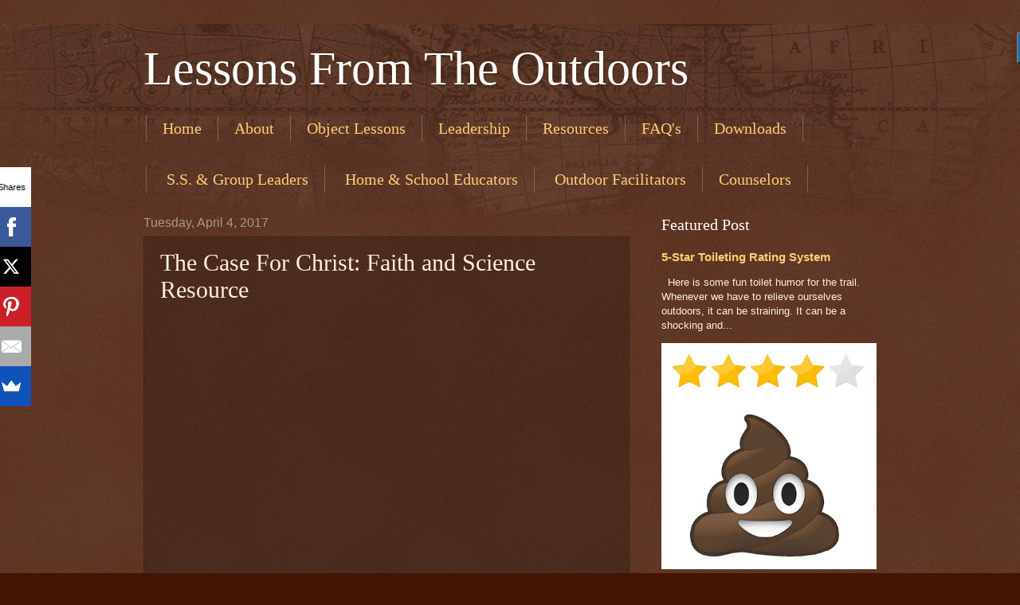

--- FILE ---
content_type: text/html; charset=UTF-8
request_url: http://www.outdoorlessons.org/2017/04/the-case-for-christ-faith-and-science.html
body_size: 12665
content:
<!DOCTYPE html>
<html class='v2' dir='ltr' xmlns='http://www.w3.org/1999/xhtml' xmlns:b='http://www.google.com/2005/gml/b' xmlns:data='http://www.google.com/2005/gml/data' xmlns:expr='http://www.google.com/2005/gml/expr'>
<head>
<link href='https://www.blogger.com/static/v1/widgets/335934321-css_bundle_v2.css' rel='stylesheet' type='text/css'/>
<script async='async' src='//pagead2.googlesyndication.com/pagead/js/adsbygoogle.js'></script>
<script>
     (adsbygoogle = window.adsbygoogle || []).push({
          google_ad_client: "ca-pub-9634535841959825",
          enable_page_level_ads: true
     });
</script>
<script data-sumo-site-id='f72e4ee4bfafa7dc2af021a2c3024a2252aba31f03ba09bd523e866f6a16213a' src='//load.sumome.com/'></script>
<meta content='width=1100' name='viewport'/>
<meta content='text/html; charset=UTF-8' http-equiv='Content-Type'/>
<meta content='blogger' name='generator'/>
<link href='http://www.outdoorlessons.org/favicon.ico' rel='icon' type='image/x-icon'/>
<link href='http://www.outdoorlessons.org/2017/04/the-case-for-christ-faith-and-science.html' rel='canonical'/>
<link rel="alternate" type="application/atom+xml" title="Lessons From The Outdoors - Atom" href="http://www.outdoorlessons.org/feeds/posts/default" />
<link rel="alternate" type="application/rss+xml" title="Lessons From The Outdoors - RSS" href="http://www.outdoorlessons.org/feeds/posts/default?alt=rss" />
<link rel="service.post" type="application/atom+xml" title="Lessons From The Outdoors - Atom" href="https://www.blogger.com/feeds/2305118638989551507/posts/default" />

<link rel="alternate" type="application/atom+xml" title="Lessons From The Outdoors - Atom" href="http://www.outdoorlessons.org/feeds/1025796823193021931/comments/default" />
<!--Can't find substitution for tag [blog.ieCssRetrofitLinks]-->
<link href='https://i.ytimg.com/vi/On6RM27qSFc/hqdefault.jpg' rel='image_src'/>
<meta content='http://www.outdoorlessons.org/2017/04/the-case-for-christ-faith-and-science.html' property='og:url'/>
<meta content='The Case For Christ: Faith and Science Resource' property='og:title'/>
<meta content='     One of my all-time favorite books is The Case For Christ by Lee Strobel. I was required to read it for a class in college at a time whe...' property='og:description'/>
<meta content='https://lh3.googleusercontent.com/blogger_img_proxy/AEn0k_t11Im0rED1vsqaWgHxWqxbDOh5TWLS0uUyov3KrMgYrYb0wSTg6fGDswotprAVk9ksVs3fJJJgYIoj41cxV8MdhjEIBUFnDrKb9dZba3J1Lf32lA=w1200-h630-n-k-no-nu' property='og:image'/>
<title>Lessons From The Outdoors: The Case For Christ: Faith and Science Resource</title>
<style id='page-skin-1' type='text/css'><!--
/*
-----------------------------------------------
Blogger Template Style
Name:     Watermark
Designer: Blogger
URL:      www.blogger.com
----------------------------------------------- */
/* Use this with templates/1ktemplate-*.html */
/* Content
----------------------------------------------- */
body {
font: normal normal 14px Arial, Tahoma, Helvetica, FreeSans, sans-serif;
color: #ffeedd;
background: #441500 url(//www.blogblog.com/1kt/watermark/body_background_navigator.png) repeat scroll top left;
}
html body .content-outer {
min-width: 0;
max-width: 100%;
width: 100%;
}
.content-outer {
font-size: 92%;
}
a:link {
text-decoration:none;
color: #ffcc77;
}
a:visited {
text-decoration:none;
color: #ff8866;
}
a:hover {
text-decoration:underline;
color: #ffeecc;
}
.body-fauxcolumns .cap-top {
margin-top: 30px;
background: transparent url(//www.blogblog.com/1kt/watermark/body_overlay_navigator.png) no-repeat scroll top center;
height: 256px;
}
.content-inner {
padding: 0;
}
/* Header
----------------------------------------------- */
.header-inner .Header .titlewrapper,
.header-inner .Header .descriptionwrapper {
padding-left: 20px;
padding-right: 20px;
}
.Header h1 {
font: normal normal 60px Georgia, Utopia, 'Palatino Linotype', Palatino, serif;
color: #ffffff;
text-shadow: 2px 2px rgba(0, 0, 0, .1);
}
.Header h1 a {
color: #ffffff;
}
.Header .description {
font-size: 140%;
color: #aa9988;
}
/* Tabs
----------------------------------------------- */
.tabs-inner .section {
margin: 0 20px;
}
.tabs-inner .PageList, .tabs-inner .LinkList, .tabs-inner .Labels {
margin-left: -11px;
margin-right: -11px;
background-color: transparent;
border-top: 0 solid #ffffff;
border-bottom: 0 solid #ffffff;
-moz-box-shadow: 0 0 0 rgba(0, 0, 0, .3);
-webkit-box-shadow: 0 0 0 rgba(0, 0, 0, .3);
-goog-ms-box-shadow: 0 0 0 rgba(0, 0, 0, .3);
box-shadow: 0 0 0 rgba(0, 0, 0, .3);
}
.tabs-inner .PageList .widget-content,
.tabs-inner .LinkList .widget-content,
.tabs-inner .Labels .widget-content {
margin: -3px -11px;
background: transparent none  no-repeat scroll right;
}
.tabs-inner .widget ul {
padding: 2px 25px;
max-height: 34px;
background: transparent none no-repeat scroll left;
}
.tabs-inner .widget li {
border: none;
}
.tabs-inner .widget li a {
display: inline-block;
padding: .25em 1em;
font: normal normal 20px Georgia, Utopia, 'Palatino Linotype', Palatino, serif;
color: #ffcc77;
border-right: 1px solid #776655;
}
.tabs-inner .widget li:first-child a {
border-left: 1px solid #776655;
}
.tabs-inner .widget li.selected a, .tabs-inner .widget li a:hover {
color: #ffffff;
}
/* Headings
----------------------------------------------- */
h2 {
font: normal normal 20px Georgia, Utopia, 'Palatino Linotype', Palatino, serif;
color: #ffffff;
margin: 0 0 .5em;
}
h2.date-header {
font: normal normal 16px Arial, Tahoma, Helvetica, FreeSans, sans-serif;
color: #aa9988;
}
/* Main
----------------------------------------------- */
.main-inner .column-center-inner,
.main-inner .column-left-inner,
.main-inner .column-right-inner {
padding: 0 5px;
}
.main-outer {
margin-top: 0;
background: transparent none no-repeat scroll top left;
}
.main-inner {
padding-top: 30px;
}
.main-cap-top {
position: relative;
}
.main-cap-top .cap-right {
position: absolute;
height: 0;
width: 100%;
bottom: 0;
background: transparent none repeat-x scroll bottom center;
}
.main-cap-top .cap-left {
position: absolute;
height: 245px;
width: 280px;
right: 0;
bottom: 0;
background: transparent none no-repeat scroll bottom left;
}
/* Posts
----------------------------------------------- */
.post-outer {
padding: 15px 20px;
margin: 0 0 25px;
background: transparent url(//www.blogblog.com/1kt/watermark/post_background_navigator.png) repeat scroll top left;
_background-image: none;
border: dotted 1px #332211;
-moz-box-shadow: 0 0 0 rgba(0, 0, 0, .1);
-webkit-box-shadow: 0 0 0 rgba(0, 0, 0, .1);
-goog-ms-box-shadow: 0 0 0 rgba(0, 0, 0, .1);
box-shadow: 0 0 0 rgba(0, 0, 0, .1);
}
h3.post-title {
font: normal normal 30px Georgia, Utopia, 'Palatino Linotype', Palatino, serif;
margin: 0;
}
.comments h4 {
font: normal normal 30px Georgia, Utopia, 'Palatino Linotype', Palatino, serif;
margin: 1em 0 0;
}
.post-body {
font-size: 105%;
line-height: 1.5;
position: relative;
}
.post-header {
margin: 0 0 1em;
color: #aa9988;
}
.post-footer {
margin: 10px 0 0;
padding: 10px 0 0;
color: #aa9988;
border-top: dashed 1px #998877;
}
#blog-pager {
font-size: 140%
}
#comments .comment-author {
padding-top: 1.5em;
border-top: dashed 1px #998877;
background-position: 0 1.5em;
}
#comments .comment-author:first-child {
padding-top: 0;
border-top: none;
}
.avatar-image-container {
margin: .2em 0 0;
}
/* Comments
----------------------------------------------- */
.comments .comments-content .icon.blog-author {
background-repeat: no-repeat;
background-image: url([data-uri]);
}
.comments .comments-content .loadmore a {
border-top: 1px solid #998877;
border-bottom: 1px solid #998877;
}
.comments .continue {
border-top: 2px solid #998877;
}
/* Widgets
----------------------------------------------- */
.widget ul, .widget #ArchiveList ul.flat {
padding: 0;
list-style: none;
}
.widget ul li, .widget #ArchiveList ul.flat li {
padding: .35em 0;
text-indent: 0;
border-top: dashed 1px #998877;
}
.widget ul li:first-child, .widget #ArchiveList ul.flat li:first-child {
border-top: none;
}
.widget .post-body ul {
list-style: disc;
}
.widget .post-body ul li {
border: none;
}
.widget .zippy {
color: #998877;
}
.post-body img, .post-body .tr-caption-container, .Profile img, .Image img,
.BlogList .item-thumbnail img {
padding: 5px;
background: #fff;
-moz-box-shadow: 1px 1px 5px rgba(0, 0, 0, .5);
-webkit-box-shadow: 1px 1px 5px rgba(0, 0, 0, .5);
-goog-ms-box-shadow: 1px 1px 5px rgba(0, 0, 0, .5);
box-shadow: 1px 1px 5px rgba(0, 0, 0, .5);
}
.post-body img, .post-body .tr-caption-container {
padding: 8px;
}
.post-body .tr-caption-container {
color: #333333;
}
.post-body .tr-caption-container img {
padding: 0;
background: transparent;
border: none;
-moz-box-shadow: 0 0 0 rgba(0, 0, 0, .1);
-webkit-box-shadow: 0 0 0 rgba(0, 0, 0, .1);
-goog-ms-box-shadow: 0 0 0 rgba(0, 0, 0, .1);
box-shadow: 0 0 0 rgba(0, 0, 0, .1);
}
/* Footer
----------------------------------------------- */
.footer-outer {
color:#ffeedd;
background: #110000 url(https://resources.blogblog.com/blogblog/data/1kt/watermark/body_background_navigator.png) repeat scroll top left;
}
.footer-outer a {
color: #ffcc77;
}
.footer-outer a:visited {
color: #ff8866;
}
.footer-outer a:hover {
color: #ffeecc;
}
.footer-outer .widget h2 {
color: #ffffff;
}
/* Mobile
----------------------------------------------- */
body.mobile  {
background-size: 100% auto;
}
.mobile .body-fauxcolumn-outer {
background: transparent none repeat scroll top left;
}
html .mobile .mobile-date-outer {
border-bottom: none;
background: transparent url(//www.blogblog.com/1kt/watermark/post_background_navigator.png) repeat scroll top left;
_background-image: none;
margin-bottom: 10px;
}
.mobile .main-inner .date-outer {
padding: 0;
}
.mobile .main-inner .date-header {
margin: 10px;
}
.mobile .main-cap-top {
z-index: -1;
}
.mobile .content-outer {
font-size: 100%;
}
.mobile .post-outer {
padding: 10px;
}
.mobile .main-cap-top .cap-left {
background: transparent none no-repeat scroll bottom left;
}
.mobile .body-fauxcolumns .cap-top {
margin: 0;
}
.mobile-link-button {
background: transparent url(//www.blogblog.com/1kt/watermark/post_background_navigator.png) repeat scroll top left;
}
.mobile-link-button a:link, .mobile-link-button a:visited {
color: #ffcc77;
}
.mobile-index-date .date-header {
color: #aa9988;
}
.mobile-index-contents {
color: #ffeedd;
}
.mobile .tabs-inner .section {
margin: 0;
}
.mobile .tabs-inner .PageList {
margin-left: 0;
margin-right: 0;
}
.mobile .tabs-inner .PageList .widget-content {
margin: 0;
color: #ffffff;
background: transparent url(//www.blogblog.com/1kt/watermark/post_background_navigator.png) repeat scroll top left;
}
.mobile .tabs-inner .PageList .widget-content .pagelist-arrow {
border-left: 1px solid #776655;
}

--></style>
<style id='template-skin-1' type='text/css'><!--
body {
min-width: 960px;
}
.content-outer, .content-fauxcolumn-outer, .region-inner {
min-width: 960px;
max-width: 960px;
_width: 960px;
}
.main-inner .columns {
padding-left: 0px;
padding-right: 310px;
}
.main-inner .fauxcolumn-center-outer {
left: 0px;
right: 310px;
/* IE6 does not respect left and right together */
_width: expression(this.parentNode.offsetWidth -
parseInt("0px") -
parseInt("310px") + 'px');
}
.main-inner .fauxcolumn-left-outer {
width: 0px;
}
.main-inner .fauxcolumn-right-outer {
width: 310px;
}
.main-inner .column-left-outer {
width: 0px;
right: 100%;
margin-left: -0px;
}
.main-inner .column-right-outer {
width: 310px;
margin-right: -310px;
}
#layout {
min-width: 0;
}
#layout .content-outer {
min-width: 0;
width: 800px;
}
#layout .region-inner {
min-width: 0;
width: auto;
}
body#layout div.add_widget {
padding: 8px;
}
body#layout div.add_widget a {
margin-left: 32px;
}
--></style>
<script type='text/javascript'>
        (function(i,s,o,g,r,a,m){i['GoogleAnalyticsObject']=r;i[r]=i[r]||function(){
        (i[r].q=i[r].q||[]).push(arguments)},i[r].l=1*new Date();a=s.createElement(o),
        m=s.getElementsByTagName(o)[0];a.async=1;a.src=g;m.parentNode.insertBefore(a,m)
        })(window,document,'script','https://www.google-analytics.com/analytics.js','ga');
        ga('create', 'UA-77913098-1', 'auto', 'blogger');
        ga('blogger.send', 'pageview');
      </script>
<link href='https://www.blogger.com/dyn-css/authorization.css?targetBlogID=2305118638989551507&amp;zx=124d94a4-4f06-485f-a25e-16551f10ca9f' media='none' onload='if(media!=&#39;all&#39;)media=&#39;all&#39;' rel='stylesheet'/><noscript><link href='https://www.blogger.com/dyn-css/authorization.css?targetBlogID=2305118638989551507&amp;zx=124d94a4-4f06-485f-a25e-16551f10ca9f' rel='stylesheet'/></noscript>
<meta name='google-adsense-platform-account' content='ca-host-pub-1556223355139109'/>
<meta name='google-adsense-platform-domain' content='blogspot.com'/>

<!-- data-ad-client=ca-pub-9634535841959825 -->

</head>
<body class='loading variant-navigator'>
<div class='navbar no-items section' id='navbar' name='Navbar'>
</div>
<div class='body-fauxcolumns'>
<div class='fauxcolumn-outer body-fauxcolumn-outer'>
<div class='cap-top'>
<div class='cap-left'></div>
<div class='cap-right'></div>
</div>
<div class='fauxborder-left'>
<div class='fauxborder-right'></div>
<div class='fauxcolumn-inner'>
</div>
</div>
<div class='cap-bottom'>
<div class='cap-left'></div>
<div class='cap-right'></div>
</div>
</div>
</div>
<div class='content'>
<div class='content-fauxcolumns'>
<div class='fauxcolumn-outer content-fauxcolumn-outer'>
<div class='cap-top'>
<div class='cap-left'></div>
<div class='cap-right'></div>
</div>
<div class='fauxborder-left'>
<div class='fauxborder-right'></div>
<div class='fauxcolumn-inner'>
</div>
</div>
<div class='cap-bottom'>
<div class='cap-left'></div>
<div class='cap-right'></div>
</div>
</div>
</div>
<div class='content-outer'>
<div class='content-cap-top cap-top'>
<div class='cap-left'></div>
<div class='cap-right'></div>
</div>
<div class='fauxborder-left content-fauxborder-left'>
<div class='fauxborder-right content-fauxborder-right'></div>
<div class='content-inner'>
<header>
<div class='header-outer'>
<div class='header-cap-top cap-top'>
<div class='cap-left'></div>
<div class='cap-right'></div>
</div>
<div class='fauxborder-left header-fauxborder-left'>
<div class='fauxborder-right header-fauxborder-right'></div>
<div class='region-inner header-inner'>
<div class='header section' id='header' name='Header'><div class='widget Header' data-version='1' id='Header1'>
<div id='header-inner'>
<div class='titlewrapper'>
<h1 class='title'>
<a href='http://www.outdoorlessons.org/'>
Lessons From The Outdoors
</a>
</h1>
</div>
<div class='descriptionwrapper'>
<p class='description'><span>
</span></p>
</div>
</div>
</div></div>
</div>
</div>
<div class='header-cap-bottom cap-bottom'>
<div class='cap-left'></div>
<div class='cap-right'></div>
</div>
</div>
</header>
<div class='tabs-outer'>
<div class='tabs-cap-top cap-top'>
<div class='cap-left'></div>
<div class='cap-right'></div>
</div>
<div class='fauxborder-left tabs-fauxborder-left'>
<div class='fauxborder-right tabs-fauxborder-right'></div>
<div class='region-inner tabs-inner'>
<div class='tabs section' id='crosscol' name='Cross-Column'><div class='widget PageList' data-version='1' id='PageList2'>
<h2>Pages</h2>
<div class='widget-content'>
<ul>
<li>
<a href='http://www.outdoorlessons.org/'>Home</a>
</li>
<li>
<a href='http://www.outdoorlessons.org/p/about.html'>About</a>
</li>
<li>
<a href='http://www.outdoorlessons.org/search/label/lesson'>Object Lessons</a>
</li>
<li>
<a href='http://www.outdoorlessons.org/search/label/leadership'>Leadership</a>
</li>
<li>
<a href='http://www.outdoorlessons.org/p/resources.html'>Resources</a>
</li>
<li>
<a href='http://www.outdoorlessons.org/p/faqs.html'>FAQ's</a>
</li>
<li>
<a href='http://www.outdoorlessons.org/p/downloads.html'>Downloads</a>
</li>
</ul>
<div class='clear'></div>
</div>
</div></div>
<div class='tabs section' id='crosscol-overflow' name='Cross-Column 2'><div class='widget PageList' data-version='1' id='PageList1'>
<div class='widget-content'>
<ul>
<li>
<a href='http://www.outdoorlessons.org/p/sunday-school-teachers-and-small-group.html'>&#8203; S.S. &amp; Group Leaders</a>
</li>
<li>
<a href='http://www.outdoorlessons.org/p/homeschool-and-classroom-educators.html'>&#8203; Home &amp; School Educators</a>
</li>
<li>
<a href='http://www.outdoorlessons.org/p/outdoor-ministry-facilitators.html'>&#8203; Outdoor Facilitators</a>
</li>
<li>
<a href='http://www.outdoorlessons.org/p/counselors.html'>Counselors</a>
</li>
</ul>
<div class='clear'></div>
</div>
</div></div>
</div>
</div>
<div class='tabs-cap-bottom cap-bottom'>
<div class='cap-left'></div>
<div class='cap-right'></div>
</div>
</div>
<div class='main-outer'>
<div class='main-cap-top cap-top'>
<div class='cap-left'></div>
<div class='cap-right'></div>
</div>
<div class='fauxborder-left main-fauxborder-left'>
<div class='fauxborder-right main-fauxborder-right'></div>
<div class='region-inner main-inner'>
<div class='columns fauxcolumns'>
<div class='fauxcolumn-outer fauxcolumn-center-outer'>
<div class='cap-top'>
<div class='cap-left'></div>
<div class='cap-right'></div>
</div>
<div class='fauxborder-left'>
<div class='fauxborder-right'></div>
<div class='fauxcolumn-inner'>
</div>
</div>
<div class='cap-bottom'>
<div class='cap-left'></div>
<div class='cap-right'></div>
</div>
</div>
<div class='fauxcolumn-outer fauxcolumn-left-outer'>
<div class='cap-top'>
<div class='cap-left'></div>
<div class='cap-right'></div>
</div>
<div class='fauxborder-left'>
<div class='fauxborder-right'></div>
<div class='fauxcolumn-inner'>
</div>
</div>
<div class='cap-bottom'>
<div class='cap-left'></div>
<div class='cap-right'></div>
</div>
</div>
<div class='fauxcolumn-outer fauxcolumn-right-outer'>
<div class='cap-top'>
<div class='cap-left'></div>
<div class='cap-right'></div>
</div>
<div class='fauxborder-left'>
<div class='fauxborder-right'></div>
<div class='fauxcolumn-inner'>
</div>
</div>
<div class='cap-bottom'>
<div class='cap-left'></div>
<div class='cap-right'></div>
</div>
</div>
<!-- corrects IE6 width calculation -->
<div class='columns-inner'>
<div class='column-center-outer'>
<div class='column-center-inner'>
<div class='main section' id='main' name='Main'><div class='widget Blog' data-version='1' id='Blog1'>
<div class='blog-posts hfeed'>

          <div class="date-outer">
        
<h2 class='date-header'><span>Tuesday, April 4, 2017</span></h2>

          <div class="date-posts">
        
<div class='post-outer'>
<div class='post hentry uncustomized-post-template' itemprop='blogPost' itemscope='itemscope' itemtype='http://schema.org/BlogPosting'>
<meta content='https://i.ytimg.com/vi/On6RM27qSFc/hqdefault.jpg' itemprop='image_url'/>
<meta content='2305118638989551507' itemprop='blogId'/>
<meta content='1025796823193021931' itemprop='postId'/>
<a name='1025796823193021931'></a>
<h3 class='post-title entry-title' itemprop='name'>
The Case For Christ: Faith and Science Resource
</h3>
<div class='post-header'>
<div class='post-header-line-1'></div>
</div>
<div class='post-body entry-content' id='post-body-1025796823193021931' itemprop='description articleBody'>
<br />
<br />
<iframe width="560" height="315" src="https://www.youtube.com/embed/On6RM27qSFc" frameborder="0" allowfullscreen></iframe>
<br />
<div style="margin: 0px 0px 11px;">
<span style="font-family: Calibri;">One of my all-time favorite books is The Case For Christ by
Lee Strobel. I was required to read it for a class in college at a time when I was
questioning my own faith and the existence of God. This book was one of the
most influential in my decision to accept Christ as my Savior. Strobel is an excellent
author and detailed researcher. This book answered so many of my questions,
especially those regarding evidence for the historical Jesus. </span></div>
<br />
<div style="margin: 0px 0px 11px;">
<span style="font-family: Calibri;">Strobel did not stop at presenting the evidence. He sought
to help the reader understand the various types of evidence and how they
supports the case. The brilliance of this book is its ability to keep the
reader&#8217;s attention. I did not want to put this book down. It was not dry or
dull as one might expect a book on evidence or history to be. If you or someone
you know is searching for the truth about Jesus or to deepen their understanding
of who He was as a person on earth than check </span><a href="https://www.amazon.com/Case-Christ-Journalists-Personal-Investigation/dp/B0006IU7TK"><span style="color: #0563c1; font-family: Calibri;">this
book</span></a><span style="font-family: Calibri;"> out. For those like me who prefer to listen rather than read check out
the audiobook version </span><a href="http://www.audible.com/pd/Religion-Spirituality/Case-for-Christ-Revised-Updated-Audiobook/B01M0XCEG0"><span style="color: #0563c1; font-family: Calibri;">here</span></a><span style="font-family: Calibri;">.</span></div>
<br />
<div style="margin: 0px 0px 11px;">
<span style="font-family: Calibri;">The most exciting part is that Strobel did not stop at
writing a book! There is a great </span><a href="http://www.bookrags.com/studyguide-the-case-for-christ/"><span style="color: #0563c1; font-family: Calibri;">study guide</span></a><span style="font-family: Calibri;">
to go along with the book for group or personal study. Even better is that in less
than one week The Case For Christ movie come out! It will be a recreation of Strobel&#8217;s
own search into Christ. Check out the trailer below and click the link to get
tickets! </span><a href="http://thecaseforchristmovie.com/" target="_blank"><span style="background: white; border-image: none; border: 1pt windowtext; color: #167ac6; font-family: &quot;Arial&quot;,sans-serif; font-size: 10pt; line-height: 107%; margin: 0px; padding: 0in; text-decoration: none;">http://thecaseforchristmovie.com/</span></a><span style="font-family: Calibri;">
</span></div>
<br />
<div style="margin: 0px 0px 11px;">
<span style="font-family: Calibri;">This is not the first film though. Strobel made a
documentary reviewing the evidence for Christ along with interviews from
several leading figures. It is just as intriguing as the book and provides footage
of many of the historical items discussed in an entertaining and educational manner.
You can watch it free </span><a href="https://vimeo.com/17960119"><span style="color: #0563c1; font-family: Calibri;">here</span></a><span style="font-family: Calibri;">. Finally,
Zondervan published The Case For Christ </span><a href="https://www.amazon.com/Case-Christ-Study-Bible-Investigating/dp/0310938945"><span style="color: #0563c1; font-family: Calibri;">Study
Bible</span></a><span style="font-family: Calibri;"> which includes articles and facts inserted directly alongside
relevant passages. It is laid out much like an archeological study bible. It is
perfect for people like me who grow in their faith through intellectual
material to supplement their bible reading.</span></div>
<br />
<div style="margin: 0px 0px 11px;">
<span style="font-family: Calibri;">Written by David F. Garner&nbsp;</span></div>
<br />
<div style="margin: 0px 0px 11px;">
<br /></div>
<b></b><i></i><u></u><sub></sub><sup></sup><strike></strike>
<div style='clear: both;'></div>
</div>
<div class='post-footer'>
<div class='post-footer-line post-footer-line-1'>
<span class='post-author vcard'>
Posted by
<span class='fn' itemprop='author' itemscope='itemscope' itemtype='http://schema.org/Person'>
<meta content='https://www.blogger.com/profile/09623895359458492635' itemprop='url'/>
<a class='g-profile' href='https://www.blogger.com/profile/09623895359458492635' rel='author' title='author profile'>
<span itemprop='name'>dg.outdoorlessons</span>
</a>
</span>
</span>
<span class='post-timestamp'>
</span>
<span class='post-comment-link'>
</span>
<span class='post-icons'>
</span>
<div class='post-share-buttons goog-inline-block'>
<a class='goog-inline-block share-button sb-email' href='https://www.blogger.com/share-post.g?blogID=2305118638989551507&postID=1025796823193021931&target=email' target='_blank' title='Email This'><span class='share-button-link-text'>Email This</span></a><a class='goog-inline-block share-button sb-blog' href='https://www.blogger.com/share-post.g?blogID=2305118638989551507&postID=1025796823193021931&target=blog' onclick='window.open(this.href, "_blank", "height=270,width=475"); return false;' target='_blank' title='BlogThis!'><span class='share-button-link-text'>BlogThis!</span></a><a class='goog-inline-block share-button sb-twitter' href='https://www.blogger.com/share-post.g?blogID=2305118638989551507&postID=1025796823193021931&target=twitter' target='_blank' title='Share to X'><span class='share-button-link-text'>Share to X</span></a><a class='goog-inline-block share-button sb-facebook' href='https://www.blogger.com/share-post.g?blogID=2305118638989551507&postID=1025796823193021931&target=facebook' onclick='window.open(this.href, "_blank", "height=430,width=640"); return false;' target='_blank' title='Share to Facebook'><span class='share-button-link-text'>Share to Facebook</span></a><a class='goog-inline-block share-button sb-pinterest' href='https://www.blogger.com/share-post.g?blogID=2305118638989551507&postID=1025796823193021931&target=pinterest' target='_blank' title='Share to Pinterest'><span class='share-button-link-text'>Share to Pinterest</span></a>
</div>
</div>
<div class='post-footer-line post-footer-line-2'>
<span class='post-labels'>
Labels:
<a href='http://www.outdoorlessons.org/search/label/creation' rel='tag'>creation</a>,
<a href='http://www.outdoorlessons.org/search/label/evolution' rel='tag'>evolution</a>,
<a href='http://www.outdoorlessons.org/search/label/faith%20and%20science' rel='tag'>faith and science</a>,
<a href='http://www.outdoorlessons.org/search/label/resource' rel='tag'>resource</a>
</span>
</div>
<div class='post-footer-line post-footer-line-3'>
<span class='post-location'>
</span>
</div>
</div>
</div>
<div class='comments' id='comments'>
<a name='comments'></a>
</div>
</div>

        </div></div>
      
</div>
<div class='blog-pager' id='blog-pager'>
<span id='blog-pager-newer-link'>
<a class='blog-pager-newer-link' href='http://www.outdoorlessons.org/2017/04/christian-outdoor-object-lesson-50.html' id='Blog1_blog-pager-newer-link' title='Newer Post'>Newer Post</a>
</span>
<span id='blog-pager-older-link'>
<a class='blog-pager-older-link' href='http://www.outdoorlessons.org/2017/03/leadership-lessons-series-protecting.html' id='Blog1_blog-pager-older-link' title='Older Post'>Older Post</a>
</span>
<a class='home-link' href='http://www.outdoorlessons.org/'>Home</a>
</div>
<div class='clear'></div>
<div class='post-feeds'>
</div>
</div></div>
</div>
</div>
<div class='column-left-outer'>
<div class='column-left-inner'>
<aside>
</aside>
</div>
</div>
<div class='column-right-outer'>
<div class='column-right-inner'>
<aside>
<div class='sidebar section' id='sidebar-right-1'><div class='widget FeaturedPost' data-version='1' id='FeaturedPost1'>
<h2 class='title'>Featured Post</h2>
<div class='post-summary'>
<h3><a href='http://www.outdoorlessons.org/2025/05/5-star-toileting-rating-system.html'>5-Star Toileting Rating System</a></h3>
<p>
&#160; Here is some fun toilet humor for the trail. Whenever we have to relieve ourselves outdoors, it can be straining. It can be a shocking and...
</p>
<img class='image' src='https://blogger.googleusercontent.com/img/b/R29vZ2xl/AVvXsEj6dU7paZT5LAz2OZN0WVssHpnwZvD_PKTqH-rEhyTJx4VCSXqRVU5kKynDQrBa1jDoRDWfrUoP_7v6E2dixwMguhM1o12WiIrfHfvfeXzoMYdC7dCDVEbwn6zxfKNDfZEEE_-UVTGwT9xIlanmdqI-3IpR-RtvOd3ao7c5z-UwnUsks07uXB-uE-TFhGdQ/w380-h400/Capture.JPG'/>
</div>
<style type='text/css'>
    .image {
      width: 100%;
    }
  </style>
<div class='clear'></div>
</div><div class='widget LinkList' data-version='1' id='LinkList1'>
<h2>Other Resources</h2>
<div class='widget-content'>
<ul>
<li><a href='http://www.outdoorlessons.org/p/find-destination.html'>Destinations </a></li>
<li><a href='http://www.outdoorlessons.org/p/most-epic-list-of-adventure.html'>Entertainment</a></li>
<li><a href='http://www.outdoorlessons.org/search/label/faith%20and%20science'>Faith & Science Resources</a></li>
<li><a href='https://www.outdoorlessons.org/p/fun-ice-breaker-questions.html'>Fun Ice Breaker Questions</a></li>
<li><a href='http://www.outdoorlessons.org/p/how-do-you-know-what-gear-to-buy-which.html'>Outdoor Gear Reviews</a></li>
<li><a href='http://www.outdoorlessons.org/p/weather.html'>Weather</a></li>
<li><a href='http://www.outdoorlessons.org/p/what-we-believe.html'>What We Believe</a></li>
<li><a href='http://www.outdoorlessons.org/p/why-object-lessons.html'>Why Object Lessons</a></li>
</ul>
<div class='clear'></div>
</div>
</div><div class='widget BlogSearch' data-version='1' id='BlogSearch1'>
<h2 class='title'>Search This Blog</h2>
<div class='widget-content'>
<div id='BlogSearch1_form'>
<form action='http://www.outdoorlessons.org/search' class='gsc-search-box' target='_top'>
<table cellpadding='0' cellspacing='0' class='gsc-search-box'>
<tbody>
<tr>
<td class='gsc-input'>
<input autocomplete='off' class='gsc-input' name='q' size='10' title='search' type='text' value=''/>
</td>
<td class='gsc-search-button'>
<input class='gsc-search-button' title='search' type='submit' value='Search'/>
</td>
</tr>
</tbody>
</table>
</form>
</div>
</div>
<div class='clear'></div>
</div><div class='widget Subscribe' data-version='1' id='Subscribe1'>
<div style='white-space:nowrap'>
<h2 class='title'>Subscribe To</h2>
<div class='widget-content'>
<div class='subscribe-wrapper subscribe-type-POST'>
<div class='subscribe expanded subscribe-type-POST' id='SW_READER_LIST_Subscribe1POST' style='display:none;'>
<div class='top'>
<span class='inner' onclick='return(_SW_toggleReaderList(event, "Subscribe1POST"));'>
<img class='subscribe-dropdown-arrow' src='https://resources.blogblog.com/img/widgets/arrow_dropdown.gif'/>
<img align='absmiddle' alt='' border='0' class='feed-icon' src='https://resources.blogblog.com/img/icon_feed12.png'/>
Posts
</span>
<div class='feed-reader-links'>
<a class='feed-reader-link' href='https://www.netvibes.com/subscribe.php?url=http%3A%2F%2Fwww.outdoorlessons.org%2Ffeeds%2Fposts%2Fdefault' target='_blank'>
<img src='https://resources.blogblog.com/img/widgets/subscribe-netvibes.png'/>
</a>
<a class='feed-reader-link' href='https://add.my.yahoo.com/content?url=http%3A%2F%2Fwww.outdoorlessons.org%2Ffeeds%2Fposts%2Fdefault' target='_blank'>
<img src='https://resources.blogblog.com/img/widgets/subscribe-yahoo.png'/>
</a>
<a class='feed-reader-link' href='http://www.outdoorlessons.org/feeds/posts/default' target='_blank'>
<img align='absmiddle' class='feed-icon' src='https://resources.blogblog.com/img/icon_feed12.png'/>
                  Atom
                </a>
</div>
</div>
<div class='bottom'></div>
</div>
<div class='subscribe' id='SW_READER_LIST_CLOSED_Subscribe1POST' onclick='return(_SW_toggleReaderList(event, "Subscribe1POST"));'>
<div class='top'>
<span class='inner'>
<img class='subscribe-dropdown-arrow' src='https://resources.blogblog.com/img/widgets/arrow_dropdown.gif'/>
<span onclick='return(_SW_toggleReaderList(event, "Subscribe1POST"));'>
<img align='absmiddle' alt='' border='0' class='feed-icon' src='https://resources.blogblog.com/img/icon_feed12.png'/>
Posts
</span>
</span>
</div>
<div class='bottom'></div>
</div>
</div>
<div class='subscribe-wrapper subscribe-type-PER_POST'>
<div class='subscribe expanded subscribe-type-PER_POST' id='SW_READER_LIST_Subscribe1PER_POST' style='display:none;'>
<div class='top'>
<span class='inner' onclick='return(_SW_toggleReaderList(event, "Subscribe1PER_POST"));'>
<img class='subscribe-dropdown-arrow' src='https://resources.blogblog.com/img/widgets/arrow_dropdown.gif'/>
<img align='absmiddle' alt='' border='0' class='feed-icon' src='https://resources.blogblog.com/img/icon_feed12.png'/>
Comments
</span>
<div class='feed-reader-links'>
<a class='feed-reader-link' href='https://www.netvibes.com/subscribe.php?url=http%3A%2F%2Fwww.outdoorlessons.org%2Ffeeds%2F1025796823193021931%2Fcomments%2Fdefault' target='_blank'>
<img src='https://resources.blogblog.com/img/widgets/subscribe-netvibes.png'/>
</a>
<a class='feed-reader-link' href='https://add.my.yahoo.com/content?url=http%3A%2F%2Fwww.outdoorlessons.org%2Ffeeds%2F1025796823193021931%2Fcomments%2Fdefault' target='_blank'>
<img src='https://resources.blogblog.com/img/widgets/subscribe-yahoo.png'/>
</a>
<a class='feed-reader-link' href='http://www.outdoorlessons.org/feeds/1025796823193021931/comments/default' target='_blank'>
<img align='absmiddle' class='feed-icon' src='https://resources.blogblog.com/img/icon_feed12.png'/>
                  Atom
                </a>
</div>
</div>
<div class='bottom'></div>
</div>
<div class='subscribe' id='SW_READER_LIST_CLOSED_Subscribe1PER_POST' onclick='return(_SW_toggleReaderList(event, "Subscribe1PER_POST"));'>
<div class='top'>
<span class='inner'>
<img class='subscribe-dropdown-arrow' src='https://resources.blogblog.com/img/widgets/arrow_dropdown.gif'/>
<span onclick='return(_SW_toggleReaderList(event, "Subscribe1PER_POST"));'>
<img align='absmiddle' alt='' border='0' class='feed-icon' src='https://resources.blogblog.com/img/icon_feed12.png'/>
Comments
</span>
</span>
</div>
<div class='bottom'></div>
</div>
</div>
<div style='clear:both'></div>
</div>
</div>
<div class='clear'></div>
</div><div class='widget PopularPosts' data-version='1' id='PopularPosts1'>
<h2>Popular Posts</h2>
<div class='widget-content popular-posts'>
<ul>
<li>
<div class='item-content'>
<div class='item-thumbnail'>
<a href='http://www.outdoorlessons.org/2018/12/christian-songs-about-nature-for-kids.html' target='_blank'>
<img alt='' border='0' src='https://blogger.googleusercontent.com/img/b/R29vZ2xl/AVvXsEhm4yQ3cJj-9FZNJfCnZDp_-s4BVykT9GgB_voPSKvCRhJg9tq0OF4E7cMx4G9-HnOzXHd9iQDjmpPcDz5SPsy-rAC7o0-m2obm9Qe5AECyUqjCldazInzI3zrT4TIt9n4GqC5Tm3WHIl8/w72-h72-p-k-no-nu/person-822803.jpg'/>
</a>
</div>
<div class='item-title'><a href='http://www.outdoorlessons.org/2018/12/christian-songs-about-nature-for-kids.html'>Christian Songs About Nature For Kids and Adults</a></div>
<div class='item-snippet'>    Songs that discuss and praise God&#39;s creation are always popular. They are useful in nearly every spiritual meeting. But it can be ha...</div>
</div>
<div style='clear: both;'></div>
</li>
<li>
<div class='item-content'>
<div class='item-thumbnail'>
<a href='http://www.outdoorlessons.org/2017/05/the-nearly-unabridged-history-of.html' target='_blank'>
<img alt='' border='0' src='https://blogger.googleusercontent.com/img/b/R29vZ2xl/AVvXsEhdmcc2qg5q64eyZ3frVSZL9-kr2Z1RAGMsi38mOr97sA4fOtKPe-zdXunF4Wx-KXukhLX810UWY3wsvLMklbJgaNWHSC4q-5XyuvtpiuCNB5fxL_iPbmffMdb-zKPokNEbUPc60TOkVJo/w72-h72-p-k-no-nu/4770820579_abda420dd3_o.jpg'/>
</a>
</div>
<div class='item-title'><a href='http://www.outdoorlessons.org/2017/05/the-nearly-unabridged-history-of.html'>The (nearly) Unabridged History of Outdoor Ministry </a></div>
<div class='item-snippet'>      Outdoor Ministry History (Part 1)   The wilderness experience is a central idea to the Christian understanding of God and how he inter...</div>
</div>
<div style='clear: both;'></div>
</li>
<li>
<div class='item-content'>
<div class='item-thumbnail'>
<a href='http://www.outdoorlessons.org/2018/01/christian-outdoor-object-lesson-61.html' target='_blank'>
<img alt='' border='0' src='https://blogger.googleusercontent.com/img/b/R29vZ2xl/AVvXsEgweBydI-F203PyMDdGStQ5pE8-S6Z0yDqeVyq81eao9Q6sorfgLTG10ykhco-T8sYjUkI41LEZe7c81ypJYu-GDJgYKJxc5oi6rXl6c2OGlM8MScVs96Vt2-oFZwraEvZUyZgo3csbjSU/w72-h72-p-k-no-nu/snow+field+bright.jpg'/>
</a>
</div>
<div class='item-title'><a href='http://www.outdoorlessons.org/2018/01/christian-outdoor-object-lesson-61.html'>Christian Outdoor Object Lesson 61: White As Snow</a></div>
<div class='item-snippet'>  Key Verse &#8220;Come now, and let us reason together,&#8221; says Yahweh: &#8220;Though your sins be as scarlet, they shall be as white as snow. Though the...</div>
</div>
<div style='clear: both;'></div>
</li>
</ul>
<div class='clear'></div>
</div>
</div></div>
</aside>
</div>
</div>
</div>
<div style='clear: both'></div>
<!-- columns -->
</div>
<!-- main -->
</div>
</div>
<div class='main-cap-bottom cap-bottom'>
<div class='cap-left'></div>
<div class='cap-right'></div>
</div>
</div>
<footer>
<div class='footer-outer'>
<div class='footer-cap-top cap-top'>
<div class='cap-left'></div>
<div class='cap-right'></div>
</div>
<div class='fauxborder-left footer-fauxborder-left'>
<div class='fauxborder-right footer-fauxborder-right'></div>
<div class='region-inner footer-inner'>
<div class='foot no-items section' id='footer-1'></div>
<table border='0' cellpadding='0' cellspacing='0' class='section-columns columns-2'>
<tbody>
<tr>
<td class='first columns-cell'>
<div class='foot section' id='footer-2-1'><div class='widget ContactForm' data-version='1' id='ContactForm1'>
<h2 class='title'>Contact Form</h2>
<div class='contact-form-widget'>
<div class='form'>
<form name='contact-form'>
<p></p>
Name
<br/>
<input class='contact-form-name' id='ContactForm1_contact-form-name' name='name' size='30' type='text' value=''/>
<p></p>
Email
<span style='font-weight: bolder;'>*</span>
<br/>
<input class='contact-form-email' id='ContactForm1_contact-form-email' name='email' size='30' type='text' value=''/>
<p></p>
Message
<span style='font-weight: bolder;'>*</span>
<br/>
<textarea class='contact-form-email-message' cols='25' id='ContactForm1_contact-form-email-message' name='email-message' rows='5'></textarea>
<p></p>
<input class='contact-form-button contact-form-button-submit' id='ContactForm1_contact-form-submit' type='button' value='Send'/>
<p></p>
<div style='text-align: center; max-width: 222px; width: 100%'>
<p class='contact-form-error-message' id='ContactForm1_contact-form-error-message'></p>
<p class='contact-form-success-message' id='ContactForm1_contact-form-success-message'></p>
</div>
</form>
</div>
</div>
<div class='clear'></div>
</div></div>
</td>
<td class='columns-cell'>
<div class='foot no-items section' id='footer-2-2'></div>
</td>
</tr>
</tbody>
</table>
<!-- outside of the include in order to lock Attribution widget -->
<div class='foot section' id='footer-3' name='Footer'><div class='widget Attribution' data-version='1' id='Attribution1'>
<div class='widget-content' style='text-align: center;'>
Watermark theme. Powered by <a href='https://www.blogger.com' target='_blank'>Blogger</a>.
</div>
<div class='clear'></div>
</div></div>
</div>
</div>
<div class='footer-cap-bottom cap-bottom'>
<div class='cap-left'></div>
<div class='cap-right'></div>
</div>
</div>
</footer>
<!-- content -->
</div>
</div>
<div class='content-cap-bottom cap-bottom'>
<div class='cap-left'></div>
<div class='cap-right'></div>
</div>
</div>
</div>
<script type='text/javascript'>
    window.setTimeout(function() {
        document.body.className = document.body.className.replace('loading', '');
      }, 10);
  </script>

<script type="text/javascript" src="https://www.blogger.com/static/v1/widgets/2028843038-widgets.js"></script>
<script type='text/javascript'>
window['__wavt'] = 'AOuZoY73F2aPKcNFwV3a-mRozt77sfucmw:1768987667075';_WidgetManager._Init('//www.blogger.com/rearrange?blogID\x3d2305118638989551507','//www.outdoorlessons.org/2017/04/the-case-for-christ-faith-and-science.html','2305118638989551507');
_WidgetManager._SetDataContext([{'name': 'blog', 'data': {'blogId': '2305118638989551507', 'title': 'Lessons From The Outdoors', 'url': 'http://www.outdoorlessons.org/2017/04/the-case-for-christ-faith-and-science.html', 'canonicalUrl': 'http://www.outdoorlessons.org/2017/04/the-case-for-christ-faith-and-science.html', 'homepageUrl': 'http://www.outdoorlessons.org/', 'searchUrl': 'http://www.outdoorlessons.org/search', 'canonicalHomepageUrl': 'http://www.outdoorlessons.org/', 'blogspotFaviconUrl': 'http://www.outdoorlessons.org/favicon.ico', 'bloggerUrl': 'https://www.blogger.com', 'hasCustomDomain': true, 'httpsEnabled': true, 'enabledCommentProfileImages': true, 'gPlusViewType': 'FILTERED_POSTMOD', 'adultContent': false, 'analyticsAccountNumber': 'UA-77913098-1', 'encoding': 'UTF-8', 'locale': 'en', 'localeUnderscoreDelimited': 'en', 'languageDirection': 'ltr', 'isPrivate': false, 'isMobile': false, 'isMobileRequest': false, 'mobileClass': '', 'isPrivateBlog': false, 'isDynamicViewsAvailable': true, 'feedLinks': '\x3clink rel\x3d\x22alternate\x22 type\x3d\x22application/atom+xml\x22 title\x3d\x22Lessons From The Outdoors - Atom\x22 href\x3d\x22http://www.outdoorlessons.org/feeds/posts/default\x22 /\x3e\n\x3clink rel\x3d\x22alternate\x22 type\x3d\x22application/rss+xml\x22 title\x3d\x22Lessons From The Outdoors - RSS\x22 href\x3d\x22http://www.outdoorlessons.org/feeds/posts/default?alt\x3drss\x22 /\x3e\n\x3clink rel\x3d\x22service.post\x22 type\x3d\x22application/atom+xml\x22 title\x3d\x22Lessons From The Outdoors - Atom\x22 href\x3d\x22https://www.blogger.com/feeds/2305118638989551507/posts/default\x22 /\x3e\n\n\x3clink rel\x3d\x22alternate\x22 type\x3d\x22application/atom+xml\x22 title\x3d\x22Lessons From The Outdoors - Atom\x22 href\x3d\x22http://www.outdoorlessons.org/feeds/1025796823193021931/comments/default\x22 /\x3e\n', 'meTag': '', 'adsenseClientId': 'ca-pub-9634535841959825', 'adsenseHostId': 'ca-host-pub-1556223355139109', 'adsenseHasAds': false, 'adsenseAutoAds': false, 'boqCommentIframeForm': true, 'loginRedirectParam': '', 'view': '', 'dynamicViewsCommentsSrc': '//www.blogblog.com/dynamicviews/4224c15c4e7c9321/js/comments.js', 'dynamicViewsScriptSrc': '//www.blogblog.com/dynamicviews/6e0d22adcfa5abea', 'plusOneApiSrc': 'https://apis.google.com/js/platform.js', 'disableGComments': true, 'interstitialAccepted': false, 'sharing': {'platforms': [{'name': 'Get link', 'key': 'link', 'shareMessage': 'Get link', 'target': ''}, {'name': 'Facebook', 'key': 'facebook', 'shareMessage': 'Share to Facebook', 'target': 'facebook'}, {'name': 'BlogThis!', 'key': 'blogThis', 'shareMessage': 'BlogThis!', 'target': 'blog'}, {'name': 'X', 'key': 'twitter', 'shareMessage': 'Share to X', 'target': 'twitter'}, {'name': 'Pinterest', 'key': 'pinterest', 'shareMessage': 'Share to Pinterest', 'target': 'pinterest'}, {'name': 'Email', 'key': 'email', 'shareMessage': 'Email', 'target': 'email'}], 'disableGooglePlus': true, 'googlePlusShareButtonWidth': 0, 'googlePlusBootstrap': '\x3cscript type\x3d\x22text/javascript\x22\x3ewindow.___gcfg \x3d {\x27lang\x27: \x27en\x27};\x3c/script\x3e'}, 'hasCustomJumpLinkMessage': false, 'jumpLinkMessage': 'Read more', 'pageType': 'item', 'postId': '1025796823193021931', 'postImageThumbnailUrl': 'https://i.ytimg.com/vi/On6RM27qSFc/default.jpg', 'postImageUrl': 'https://i.ytimg.com/vi/On6RM27qSFc/hqdefault.jpg', 'pageName': 'The Case For Christ: Faith and Science Resource', 'pageTitle': 'Lessons From The Outdoors: The Case For Christ: Faith and Science Resource'}}, {'name': 'features', 'data': {}}, {'name': 'messages', 'data': {'edit': 'Edit', 'linkCopiedToClipboard': 'Link copied to clipboard!', 'ok': 'Ok', 'postLink': 'Post Link'}}, {'name': 'template', 'data': {'name': 'custom', 'localizedName': 'Custom', 'isResponsive': false, 'isAlternateRendering': false, 'isCustom': true, 'variant': 'navigator', 'variantId': 'navigator'}}, {'name': 'view', 'data': {'classic': {'name': 'classic', 'url': '?view\x3dclassic'}, 'flipcard': {'name': 'flipcard', 'url': '?view\x3dflipcard'}, 'magazine': {'name': 'magazine', 'url': '?view\x3dmagazine'}, 'mosaic': {'name': 'mosaic', 'url': '?view\x3dmosaic'}, 'sidebar': {'name': 'sidebar', 'url': '?view\x3dsidebar'}, 'snapshot': {'name': 'snapshot', 'url': '?view\x3dsnapshot'}, 'timeslide': {'name': 'timeslide', 'url': '?view\x3dtimeslide'}, 'isMobile': false, 'title': 'The Case For Christ: Faith and Science Resource', 'description': '     One of my all-time favorite books is The Case For Christ by Lee Strobel. I was required to read it for a class in college at a time whe...', 'featuredImage': 'https://lh3.googleusercontent.com/blogger_img_proxy/AEn0k_t11Im0rED1vsqaWgHxWqxbDOh5TWLS0uUyov3KrMgYrYb0wSTg6fGDswotprAVk9ksVs3fJJJgYIoj41cxV8MdhjEIBUFnDrKb9dZba3J1Lf32lA', 'url': 'http://www.outdoorlessons.org/2017/04/the-case-for-christ-faith-and-science.html', 'type': 'item', 'isSingleItem': true, 'isMultipleItems': false, 'isError': false, 'isPage': false, 'isPost': true, 'isHomepage': false, 'isArchive': false, 'isLabelSearch': false, 'postId': 1025796823193021931}}]);
_WidgetManager._RegisterWidget('_HeaderView', new _WidgetInfo('Header1', 'header', document.getElementById('Header1'), {}, 'displayModeFull'));
_WidgetManager._RegisterWidget('_PageListView', new _WidgetInfo('PageList2', 'crosscol', document.getElementById('PageList2'), {'title': 'Pages', 'links': [{'isCurrentPage': false, 'href': 'http://www.outdoorlessons.org/', 'title': 'Home'}, {'isCurrentPage': false, 'href': 'http://www.outdoorlessons.org/p/about.html', 'id': '209022905957709726', 'title': 'About'}, {'isCurrentPage': false, 'href': 'http://www.outdoorlessons.org/search/label/lesson', 'title': 'Object Lessons'}, {'isCurrentPage': false, 'href': 'http://www.outdoorlessons.org/search/label/leadership', 'title': 'Leadership'}, {'isCurrentPage': false, 'href': 'http://www.outdoorlessons.org/p/resources.html', 'id': '7502462906165137805', 'title': 'Resources'}, {'isCurrentPage': false, 'href': 'http://www.outdoorlessons.org/p/faqs.html', 'id': '6385906467303058399', 'title': 'FAQ\x27s'}, {'isCurrentPage': false, 'href': 'http://www.outdoorlessons.org/p/downloads.html', 'id': '7774360883099992129', 'title': 'Downloads'}], 'mobile': false, 'showPlaceholder': true, 'hasCurrentPage': false}, 'displayModeFull'));
_WidgetManager._RegisterWidget('_PageListView', new _WidgetInfo('PageList1', 'crosscol-overflow', document.getElementById('PageList1'), {'title': '', 'links': [{'isCurrentPage': false, 'href': 'http://www.outdoorlessons.org/p/sunday-school-teachers-and-small-group.html', 'id': '5512409095692188612', 'title': '\u200b S.S. \x26amp; Group Leaders'}, {'isCurrentPage': false, 'href': 'http://www.outdoorlessons.org/p/homeschool-and-classroom-educators.html', 'id': '3791321900989226391', 'title': '\u200b Home \x26amp; School Educators'}, {'isCurrentPage': false, 'href': 'http://www.outdoorlessons.org/p/outdoor-ministry-facilitators.html', 'id': '8474390387853205076', 'title': '\u200b Outdoor Facilitators'}, {'isCurrentPage': false, 'href': 'http://www.outdoorlessons.org/p/counselors.html', 'id': '3986874317437699340', 'title': 'Counselors'}], 'mobile': false, 'showPlaceholder': true, 'hasCurrentPage': false}, 'displayModeFull'));
_WidgetManager._RegisterWidget('_BlogView', new _WidgetInfo('Blog1', 'main', document.getElementById('Blog1'), {'cmtInteractionsEnabled': false, 'lightboxEnabled': true, 'lightboxModuleUrl': 'https://www.blogger.com/static/v1/jsbin/4049919853-lbx.js', 'lightboxCssUrl': 'https://www.blogger.com/static/v1/v-css/828616780-lightbox_bundle.css'}, 'displayModeFull'));
_WidgetManager._RegisterWidget('_FeaturedPostView', new _WidgetInfo('FeaturedPost1', 'sidebar-right-1', document.getElementById('FeaturedPost1'), {}, 'displayModeFull'));
_WidgetManager._RegisterWidget('_LinkListView', new _WidgetInfo('LinkList1', 'sidebar-right-1', document.getElementById('LinkList1'), {}, 'displayModeFull'));
_WidgetManager._RegisterWidget('_BlogSearchView', new _WidgetInfo('BlogSearch1', 'sidebar-right-1', document.getElementById('BlogSearch1'), {}, 'displayModeFull'));
_WidgetManager._RegisterWidget('_SubscribeView', new _WidgetInfo('Subscribe1', 'sidebar-right-1', document.getElementById('Subscribe1'), {}, 'displayModeFull'));
_WidgetManager._RegisterWidget('_PopularPostsView', new _WidgetInfo('PopularPosts1', 'sidebar-right-1', document.getElementById('PopularPosts1'), {}, 'displayModeFull'));
_WidgetManager._RegisterWidget('_ContactFormView', new _WidgetInfo('ContactForm1', 'footer-2-1', document.getElementById('ContactForm1'), {'contactFormMessageSendingMsg': 'Sending...', 'contactFormMessageSentMsg': 'Your message has been sent.', 'contactFormMessageNotSentMsg': 'Message could not be sent. Please try again later.', 'contactFormInvalidEmailMsg': 'A valid email address is required.', 'contactFormEmptyMessageMsg': 'Message field cannot be empty.', 'title': 'Contact Form', 'blogId': '2305118638989551507', 'contactFormNameMsg': 'Name', 'contactFormEmailMsg': 'Email', 'contactFormMessageMsg': 'Message', 'contactFormSendMsg': 'Send', 'contactFormToken': 'AOuZoY6CWs7urU9evkfe6I2FQkd3DlTeEw:1768987667075', 'submitUrl': 'https://www.blogger.com/contact-form.do'}, 'displayModeFull'));
_WidgetManager._RegisterWidget('_AttributionView', new _WidgetInfo('Attribution1', 'footer-3', document.getElementById('Attribution1'), {}, 'displayModeFull'));
</script>
</body>
</html>

--- FILE ---
content_type: text/html; charset=utf-8
request_url: https://www.google.com/recaptcha/api2/aframe
body_size: 263
content:
<!DOCTYPE HTML><html><head><meta http-equiv="content-type" content="text/html; charset=UTF-8"></head><body><script nonce="J1_db0BU0oee7Awhf1N-UQ">/** Anti-fraud and anti-abuse applications only. See google.com/recaptcha */ try{var clients={'sodar':'https://pagead2.googlesyndication.com/pagead/sodar?'};window.addEventListener("message",function(a){try{if(a.source===window.parent){var b=JSON.parse(a.data);var c=clients[b['id']];if(c){var d=document.createElement('img');d.src=c+b['params']+'&rc='+(localStorage.getItem("rc::a")?sessionStorage.getItem("rc::b"):"");window.document.body.appendChild(d);sessionStorage.setItem("rc::e",parseInt(sessionStorage.getItem("rc::e")||0)+1);localStorage.setItem("rc::h",'1768987668911');}}}catch(b){}});window.parent.postMessage("_grecaptcha_ready", "*");}catch(b){}</script></body></html>